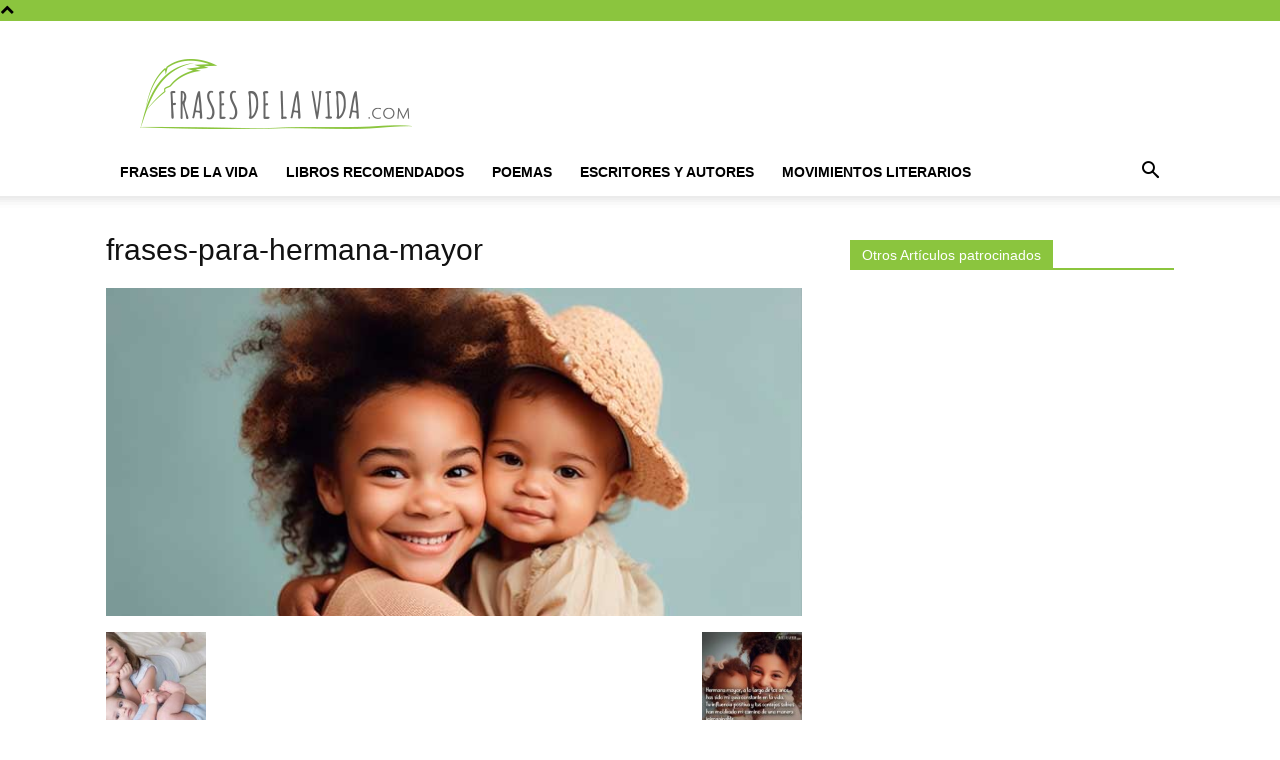

--- FILE ---
content_type: text/html; charset=utf-8
request_url: https://www.google.com/recaptcha/api2/aframe
body_size: 268
content:
<!DOCTYPE HTML><html><head><meta http-equiv="content-type" content="text/html; charset=UTF-8"></head><body><script nonce="FT-7Rzff47SE5VMeM-VkMA">/** Anti-fraud and anti-abuse applications only. See google.com/recaptcha */ try{var clients={'sodar':'https://pagead2.googlesyndication.com/pagead/sodar?'};window.addEventListener("message",function(a){try{if(a.source===window.parent){var b=JSON.parse(a.data);var c=clients[b['id']];if(c){var d=document.createElement('img');d.src=c+b['params']+'&rc='+(localStorage.getItem("rc::a")?sessionStorage.getItem("rc::b"):"");window.document.body.appendChild(d);sessionStorage.setItem("rc::e",parseInt(sessionStorage.getItem("rc::e")||0)+1);localStorage.setItem("rc::h",'1769240606118');}}}catch(b){}});window.parent.postMessage("_grecaptcha_ready", "*");}catch(b){}</script></body></html>